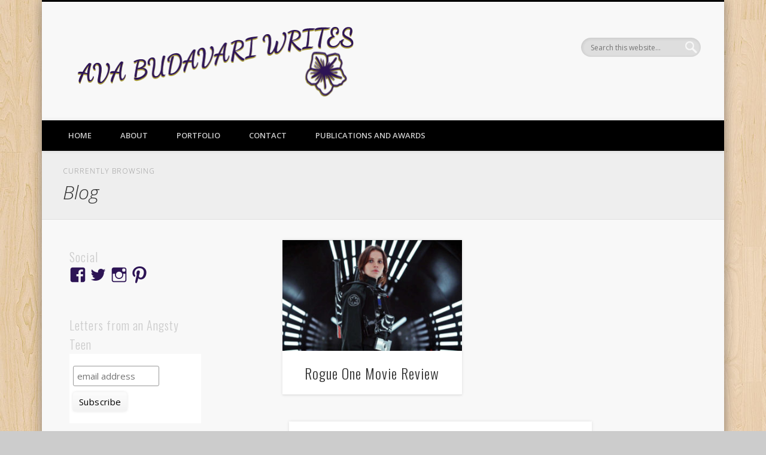

--- FILE ---
content_type: text/html; charset=UTF-8
request_url: https://www.avabudavari.com/blog/
body_size: 10636
content:
<!DOCTYPE html>
<html lang="en">
<head>
<meta charset="UTF-8" />
<meta name="viewport" content="width=device-width, initial-scale=1.0" />
<link rel="profile" href="https://gmpg.org/xfn/11" />
<link rel="pingback" href="https://www.avabudavari.com/xmlrpc.php" />
<title>Blog &#8211; Ava Budavari</title>
<meta name='robots' content='max-image-preview:large' />
	<style>img:is([sizes="auto" i], [sizes^="auto," i]) { contain-intrinsic-size: 3000px 1500px }</style>
	<link rel='dns-prefetch' href='//secure.gravatar.com' />
<link rel='dns-prefetch' href='//v0.wordpress.com' />
<link rel="alternate" type="application/rss+xml" title="Ava Budavari &raquo; Feed" href="https://www.avabudavari.com/feed/" />
<link rel="alternate" type="application/rss+xml" title="Ava Budavari &raquo; Comments Feed" href="https://www.avabudavari.com/comments/feed/" />
<script type="text/javascript">
/* <![CDATA[ */
window._wpemojiSettings = {"baseUrl":"https:\/\/s.w.org\/images\/core\/emoji\/15.0.3\/72x72\/","ext":".png","svgUrl":"https:\/\/s.w.org\/images\/core\/emoji\/15.0.3\/svg\/","svgExt":".svg","source":{"concatemoji":"https:\/\/www.avabudavari.com\/wp-includes\/js\/wp-emoji-release.min.js?ver=4d14cd695ef98b6ec5d0f281f7abef8b"}};
/*! This file is auto-generated */
!function(i,n){var o,s,e;function c(e){try{var t={supportTests:e,timestamp:(new Date).valueOf()};sessionStorage.setItem(o,JSON.stringify(t))}catch(e){}}function p(e,t,n){e.clearRect(0,0,e.canvas.width,e.canvas.height),e.fillText(t,0,0);var t=new Uint32Array(e.getImageData(0,0,e.canvas.width,e.canvas.height).data),r=(e.clearRect(0,0,e.canvas.width,e.canvas.height),e.fillText(n,0,0),new Uint32Array(e.getImageData(0,0,e.canvas.width,e.canvas.height).data));return t.every(function(e,t){return e===r[t]})}function u(e,t,n){switch(t){case"flag":return n(e,"\ud83c\udff3\ufe0f\u200d\u26a7\ufe0f","\ud83c\udff3\ufe0f\u200b\u26a7\ufe0f")?!1:!n(e,"\ud83c\uddfa\ud83c\uddf3","\ud83c\uddfa\u200b\ud83c\uddf3")&&!n(e,"\ud83c\udff4\udb40\udc67\udb40\udc62\udb40\udc65\udb40\udc6e\udb40\udc67\udb40\udc7f","\ud83c\udff4\u200b\udb40\udc67\u200b\udb40\udc62\u200b\udb40\udc65\u200b\udb40\udc6e\u200b\udb40\udc67\u200b\udb40\udc7f");case"emoji":return!n(e,"\ud83d\udc26\u200d\u2b1b","\ud83d\udc26\u200b\u2b1b")}return!1}function f(e,t,n){var r="undefined"!=typeof WorkerGlobalScope&&self instanceof WorkerGlobalScope?new OffscreenCanvas(300,150):i.createElement("canvas"),a=r.getContext("2d",{willReadFrequently:!0}),o=(a.textBaseline="top",a.font="600 32px Arial",{});return e.forEach(function(e){o[e]=t(a,e,n)}),o}function t(e){var t=i.createElement("script");t.src=e,t.defer=!0,i.head.appendChild(t)}"undefined"!=typeof Promise&&(o="wpEmojiSettingsSupports",s=["flag","emoji"],n.supports={everything:!0,everythingExceptFlag:!0},e=new Promise(function(e){i.addEventListener("DOMContentLoaded",e,{once:!0})}),new Promise(function(t){var n=function(){try{var e=JSON.parse(sessionStorage.getItem(o));if("object"==typeof e&&"number"==typeof e.timestamp&&(new Date).valueOf()<e.timestamp+604800&&"object"==typeof e.supportTests)return e.supportTests}catch(e){}return null}();if(!n){if("undefined"!=typeof Worker&&"undefined"!=typeof OffscreenCanvas&&"undefined"!=typeof URL&&URL.createObjectURL&&"undefined"!=typeof Blob)try{var e="postMessage("+f.toString()+"("+[JSON.stringify(s),u.toString(),p.toString()].join(",")+"));",r=new Blob([e],{type:"text/javascript"}),a=new Worker(URL.createObjectURL(r),{name:"wpTestEmojiSupports"});return void(a.onmessage=function(e){c(n=e.data),a.terminate(),t(n)})}catch(e){}c(n=f(s,u,p))}t(n)}).then(function(e){for(var t in e)n.supports[t]=e[t],n.supports.everything=n.supports.everything&&n.supports[t],"flag"!==t&&(n.supports.everythingExceptFlag=n.supports.everythingExceptFlag&&n.supports[t]);n.supports.everythingExceptFlag=n.supports.everythingExceptFlag&&!n.supports.flag,n.DOMReady=!1,n.readyCallback=function(){n.DOMReady=!0}}).then(function(){return e}).then(function(){var e;n.supports.everything||(n.readyCallback(),(e=n.source||{}).concatemoji?t(e.concatemoji):e.wpemoji&&e.twemoji&&(t(e.twemoji),t(e.wpemoji)))}))}((window,document),window._wpemojiSettings);
/* ]]> */
</script>
<style id='wp-emoji-styles-inline-css' type='text/css'>

	img.wp-smiley, img.emoji {
		display: inline !important;
		border: none !important;
		box-shadow: none !important;
		height: 1em !important;
		width: 1em !important;
		margin: 0 0.07em !important;
		vertical-align: -0.1em !important;
		background: none !important;
		padding: 0 !important;
	}
</style>
<link rel='stylesheet' id='wp-block-library-css' href='https://www.avabudavari.com/wp-includes/css/dist/block-library/style.min.css?ver=4d14cd695ef98b6ec5d0f281f7abef8b' type='text/css' media='all' />
<style id='wp-block-library-inline-css' type='text/css'>
.has-text-align-justify{text-align:justify;}
</style>
<link rel='stylesheet' id='mediaelement-css' href='https://www.avabudavari.com/wp-includes/js/mediaelement/mediaelementplayer-legacy.min.css?ver=4.2.17' type='text/css' media='all' />
<link rel='stylesheet' id='wp-mediaelement-css' href='https://www.avabudavari.com/wp-includes/js/mediaelement/wp-mediaelement.min.css?ver=4d14cd695ef98b6ec5d0f281f7abef8b' type='text/css' media='all' />
<style id='classic-theme-styles-inline-css' type='text/css'>
/*! This file is auto-generated */
.wp-block-button__link{color:#fff;background-color:#32373c;border-radius:9999px;box-shadow:none;text-decoration:none;padding:calc(.667em + 2px) calc(1.333em + 2px);font-size:1.125em}.wp-block-file__button{background:#32373c;color:#fff;text-decoration:none}
</style>
<style id='global-styles-inline-css' type='text/css'>
:root{--wp--preset--aspect-ratio--square: 1;--wp--preset--aspect-ratio--4-3: 4/3;--wp--preset--aspect-ratio--3-4: 3/4;--wp--preset--aspect-ratio--3-2: 3/2;--wp--preset--aspect-ratio--2-3: 2/3;--wp--preset--aspect-ratio--16-9: 16/9;--wp--preset--aspect-ratio--9-16: 9/16;--wp--preset--color--black: #000000;--wp--preset--color--cyan-bluish-gray: #abb8c3;--wp--preset--color--white: #ffffff;--wp--preset--color--pale-pink: #f78da7;--wp--preset--color--vivid-red: #cf2e2e;--wp--preset--color--luminous-vivid-orange: #ff6900;--wp--preset--color--luminous-vivid-amber: #fcb900;--wp--preset--color--light-green-cyan: #7bdcb5;--wp--preset--color--vivid-green-cyan: #00d084;--wp--preset--color--pale-cyan-blue: #8ed1fc;--wp--preset--color--vivid-cyan-blue: #0693e3;--wp--preset--color--vivid-purple: #9b51e0;--wp--preset--gradient--vivid-cyan-blue-to-vivid-purple: linear-gradient(135deg,rgba(6,147,227,1) 0%,rgb(155,81,224) 100%);--wp--preset--gradient--light-green-cyan-to-vivid-green-cyan: linear-gradient(135deg,rgb(122,220,180) 0%,rgb(0,208,130) 100%);--wp--preset--gradient--luminous-vivid-amber-to-luminous-vivid-orange: linear-gradient(135deg,rgba(252,185,0,1) 0%,rgba(255,105,0,1) 100%);--wp--preset--gradient--luminous-vivid-orange-to-vivid-red: linear-gradient(135deg,rgba(255,105,0,1) 0%,rgb(207,46,46) 100%);--wp--preset--gradient--very-light-gray-to-cyan-bluish-gray: linear-gradient(135deg,rgb(238,238,238) 0%,rgb(169,184,195) 100%);--wp--preset--gradient--cool-to-warm-spectrum: linear-gradient(135deg,rgb(74,234,220) 0%,rgb(151,120,209) 20%,rgb(207,42,186) 40%,rgb(238,44,130) 60%,rgb(251,105,98) 80%,rgb(254,248,76) 100%);--wp--preset--gradient--blush-light-purple: linear-gradient(135deg,rgb(255,206,236) 0%,rgb(152,150,240) 100%);--wp--preset--gradient--blush-bordeaux: linear-gradient(135deg,rgb(254,205,165) 0%,rgb(254,45,45) 50%,rgb(107,0,62) 100%);--wp--preset--gradient--luminous-dusk: linear-gradient(135deg,rgb(255,203,112) 0%,rgb(199,81,192) 50%,rgb(65,88,208) 100%);--wp--preset--gradient--pale-ocean: linear-gradient(135deg,rgb(255,245,203) 0%,rgb(182,227,212) 50%,rgb(51,167,181) 100%);--wp--preset--gradient--electric-grass: linear-gradient(135deg,rgb(202,248,128) 0%,rgb(113,206,126) 100%);--wp--preset--gradient--midnight: linear-gradient(135deg,rgb(2,3,129) 0%,rgb(40,116,252) 100%);--wp--preset--font-size--small: 13px;--wp--preset--font-size--medium: 20px;--wp--preset--font-size--large: 36px;--wp--preset--font-size--x-large: 42px;--wp--preset--spacing--20: 0.44rem;--wp--preset--spacing--30: 0.67rem;--wp--preset--spacing--40: 1rem;--wp--preset--spacing--50: 1.5rem;--wp--preset--spacing--60: 2.25rem;--wp--preset--spacing--70: 3.38rem;--wp--preset--spacing--80: 5.06rem;--wp--preset--shadow--natural: 6px 6px 9px rgba(0, 0, 0, 0.2);--wp--preset--shadow--deep: 12px 12px 50px rgba(0, 0, 0, 0.4);--wp--preset--shadow--sharp: 6px 6px 0px rgba(0, 0, 0, 0.2);--wp--preset--shadow--outlined: 6px 6px 0px -3px rgba(255, 255, 255, 1), 6px 6px rgba(0, 0, 0, 1);--wp--preset--shadow--crisp: 6px 6px 0px rgba(0, 0, 0, 1);}:where(.is-layout-flex){gap: 0.5em;}:where(.is-layout-grid){gap: 0.5em;}body .is-layout-flex{display: flex;}.is-layout-flex{flex-wrap: wrap;align-items: center;}.is-layout-flex > :is(*, div){margin: 0;}body .is-layout-grid{display: grid;}.is-layout-grid > :is(*, div){margin: 0;}:where(.wp-block-columns.is-layout-flex){gap: 2em;}:where(.wp-block-columns.is-layout-grid){gap: 2em;}:where(.wp-block-post-template.is-layout-flex){gap: 1.25em;}:where(.wp-block-post-template.is-layout-grid){gap: 1.25em;}.has-black-color{color: var(--wp--preset--color--black) !important;}.has-cyan-bluish-gray-color{color: var(--wp--preset--color--cyan-bluish-gray) !important;}.has-white-color{color: var(--wp--preset--color--white) !important;}.has-pale-pink-color{color: var(--wp--preset--color--pale-pink) !important;}.has-vivid-red-color{color: var(--wp--preset--color--vivid-red) !important;}.has-luminous-vivid-orange-color{color: var(--wp--preset--color--luminous-vivid-orange) !important;}.has-luminous-vivid-amber-color{color: var(--wp--preset--color--luminous-vivid-amber) !important;}.has-light-green-cyan-color{color: var(--wp--preset--color--light-green-cyan) !important;}.has-vivid-green-cyan-color{color: var(--wp--preset--color--vivid-green-cyan) !important;}.has-pale-cyan-blue-color{color: var(--wp--preset--color--pale-cyan-blue) !important;}.has-vivid-cyan-blue-color{color: var(--wp--preset--color--vivid-cyan-blue) !important;}.has-vivid-purple-color{color: var(--wp--preset--color--vivid-purple) !important;}.has-black-background-color{background-color: var(--wp--preset--color--black) !important;}.has-cyan-bluish-gray-background-color{background-color: var(--wp--preset--color--cyan-bluish-gray) !important;}.has-white-background-color{background-color: var(--wp--preset--color--white) !important;}.has-pale-pink-background-color{background-color: var(--wp--preset--color--pale-pink) !important;}.has-vivid-red-background-color{background-color: var(--wp--preset--color--vivid-red) !important;}.has-luminous-vivid-orange-background-color{background-color: var(--wp--preset--color--luminous-vivid-orange) !important;}.has-luminous-vivid-amber-background-color{background-color: var(--wp--preset--color--luminous-vivid-amber) !important;}.has-light-green-cyan-background-color{background-color: var(--wp--preset--color--light-green-cyan) !important;}.has-vivid-green-cyan-background-color{background-color: var(--wp--preset--color--vivid-green-cyan) !important;}.has-pale-cyan-blue-background-color{background-color: var(--wp--preset--color--pale-cyan-blue) !important;}.has-vivid-cyan-blue-background-color{background-color: var(--wp--preset--color--vivid-cyan-blue) !important;}.has-vivid-purple-background-color{background-color: var(--wp--preset--color--vivid-purple) !important;}.has-black-border-color{border-color: var(--wp--preset--color--black) !important;}.has-cyan-bluish-gray-border-color{border-color: var(--wp--preset--color--cyan-bluish-gray) !important;}.has-white-border-color{border-color: var(--wp--preset--color--white) !important;}.has-pale-pink-border-color{border-color: var(--wp--preset--color--pale-pink) !important;}.has-vivid-red-border-color{border-color: var(--wp--preset--color--vivid-red) !important;}.has-luminous-vivid-orange-border-color{border-color: var(--wp--preset--color--luminous-vivid-orange) !important;}.has-luminous-vivid-amber-border-color{border-color: var(--wp--preset--color--luminous-vivid-amber) !important;}.has-light-green-cyan-border-color{border-color: var(--wp--preset--color--light-green-cyan) !important;}.has-vivid-green-cyan-border-color{border-color: var(--wp--preset--color--vivid-green-cyan) !important;}.has-pale-cyan-blue-border-color{border-color: var(--wp--preset--color--pale-cyan-blue) !important;}.has-vivid-cyan-blue-border-color{border-color: var(--wp--preset--color--vivid-cyan-blue) !important;}.has-vivid-purple-border-color{border-color: var(--wp--preset--color--vivid-purple) !important;}.has-vivid-cyan-blue-to-vivid-purple-gradient-background{background: var(--wp--preset--gradient--vivid-cyan-blue-to-vivid-purple) !important;}.has-light-green-cyan-to-vivid-green-cyan-gradient-background{background: var(--wp--preset--gradient--light-green-cyan-to-vivid-green-cyan) !important;}.has-luminous-vivid-amber-to-luminous-vivid-orange-gradient-background{background: var(--wp--preset--gradient--luminous-vivid-amber-to-luminous-vivid-orange) !important;}.has-luminous-vivid-orange-to-vivid-red-gradient-background{background: var(--wp--preset--gradient--luminous-vivid-orange-to-vivid-red) !important;}.has-very-light-gray-to-cyan-bluish-gray-gradient-background{background: var(--wp--preset--gradient--very-light-gray-to-cyan-bluish-gray) !important;}.has-cool-to-warm-spectrum-gradient-background{background: var(--wp--preset--gradient--cool-to-warm-spectrum) !important;}.has-blush-light-purple-gradient-background{background: var(--wp--preset--gradient--blush-light-purple) !important;}.has-blush-bordeaux-gradient-background{background: var(--wp--preset--gradient--blush-bordeaux) !important;}.has-luminous-dusk-gradient-background{background: var(--wp--preset--gradient--luminous-dusk) !important;}.has-pale-ocean-gradient-background{background: var(--wp--preset--gradient--pale-ocean) !important;}.has-electric-grass-gradient-background{background: var(--wp--preset--gradient--electric-grass) !important;}.has-midnight-gradient-background{background: var(--wp--preset--gradient--midnight) !important;}.has-small-font-size{font-size: var(--wp--preset--font-size--small) !important;}.has-medium-font-size{font-size: var(--wp--preset--font-size--medium) !important;}.has-large-font-size{font-size: var(--wp--preset--font-size--large) !important;}.has-x-large-font-size{font-size: var(--wp--preset--font-size--x-large) !important;}
:where(.wp-block-post-template.is-layout-flex){gap: 1.25em;}:where(.wp-block-post-template.is-layout-grid){gap: 1.25em;}
:where(.wp-block-columns.is-layout-flex){gap: 2em;}:where(.wp-block-columns.is-layout-grid){gap: 2em;}
:root :where(.wp-block-pullquote){font-size: 1.5em;line-height: 1.6;}
</style>
<link rel='stylesheet' id='pinboard-web-font-css' href='https://fonts.googleapis.com/css?family=Open+Sans:300,300italic,regular,italic,600,600italic|Oswald:300,300italic,regular,italic,600,600italic&#038;subset=latin' type='text/css' media='all' />
<link rel='stylesheet' id='pinboard-css' href='https://www.avabudavari.com/wp-content/themes/pinboard/style.css' type='text/css' media='all' />
<link rel='stylesheet' id='colorbox-css' href='https://www.avabudavari.com/wp-content/themes/pinboard/styles/colorbox.css' type='text/css' media='all' />
<link rel='stylesheet' id='jetpack_css-css' href='https://www.avabudavari.com/wp-content/plugins/jetpack/css/jetpack.css?ver=11.9.1' type='text/css' media='all' />
	<!--[if lt IE 9]>
	<script src="https://www.avabudavari.com/wp-content/themes/pinboard/scripts/html5.js" type="text/javascript"></script>
	<![endif]-->
<script type="text/javascript" src="https://www.avabudavari.com/wp-content/themes/pinboard/scripts/ios-orientationchange-fix.js" id="ios-orientationchange-fix-js"></script>
<script type="text/javascript" src="https://www.avabudavari.com/wp-includes/js/jquery/jquery.min.js?ver=3.7.1" id="jquery-core-js"></script>
<script type="text/javascript" src="https://www.avabudavari.com/wp-includes/js/jquery/jquery-migrate.min.js?ver=3.4.1" id="jquery-migrate-js"></script>
<script type="text/javascript" src="https://www.avabudavari.com/wp-content/themes/pinboard/scripts/jquery.flexslider-min.js" id="flexslider-js"></script>
<script type="text/javascript" src="https://www.avabudavari.com/wp-content/themes/pinboard/scripts/jquery.fitvids.js" id="fitvids-js"></script>
<script type="text/javascript" src="https://www.avabudavari.com/wp-content/themes/pinboard/scripts/jquery.infinitescroll.min.js" id="infinitescroll-js"></script>
<script type="text/javascript" src="https://www.avabudavari.com/wp-content/themes/pinboard/scripts/jquery.colorbox-min.js" id="colorbox-js"></script>
<link rel="https://api.w.org/" href="https://www.avabudavari.com/wp-json/" /><link rel="alternate" title="JSON" type="application/json" href="https://www.avabudavari.com/wp-json/wp/v2/pages/23" /><link rel="EditURI" type="application/rsd+xml" title="RSD" href="https://www.avabudavari.com/xmlrpc.php?rsd" />

<link rel="canonical" href="https://www.avabudavari.com/blog/" />
<link rel='shortlink' href='https://wp.me/P78BfM-n' />
<link rel="alternate" title="oEmbed (JSON)" type="application/json+oembed" href="https://www.avabudavari.com/wp-json/oembed/1.0/embed?url=https%3A%2F%2Fwww.avabudavari.com%2Fblog%2F" />
<link rel="alternate" title="oEmbed (XML)" type="text/xml+oembed" href="https://www.avabudavari.com/wp-json/oembed/1.0/embed?url=https%3A%2F%2Fwww.avabudavari.com%2Fblog%2F&#038;format=xml" />
<script type="text/javascript">
(function(url){
	if(/(?:Chrome\/26\.0\.1410\.63 Safari\/537\.31|WordfenceTestMonBot)/.test(navigator.userAgent)){ return; }
	var addEvent = function(evt, handler) {
		if (window.addEventListener) {
			document.addEventListener(evt, handler, false);
		} else if (window.attachEvent) {
			document.attachEvent('on' + evt, handler);
		}
	};
	var removeEvent = function(evt, handler) {
		if (window.removeEventListener) {
			document.removeEventListener(evt, handler, false);
		} else if (window.detachEvent) {
			document.detachEvent('on' + evt, handler);
		}
	};
	var evts = 'contextmenu dblclick drag dragend dragenter dragleave dragover dragstart drop keydown keypress keyup mousedown mousemove mouseout mouseover mouseup mousewheel scroll'.split(' ');
	var logHuman = function() {
		if (window.wfLogHumanRan) { return; }
		window.wfLogHumanRan = true;
		var wfscr = document.createElement('script');
		wfscr.type = 'text/javascript';
		wfscr.async = true;
		wfscr.src = url + '&r=' + Math.random();
		(document.getElementsByTagName('head')[0]||document.getElementsByTagName('body')[0]).appendChild(wfscr);
		for (var i = 0; i < evts.length; i++) {
			removeEvent(evts[i], logHuman);
		}
	};
	for (var i = 0; i < evts.length; i++) {
		addEvent(evts[i], logHuman);
	}
})('//www.avabudavari.com/?wordfence_lh=1&hid=BF063335A525188276A502C89B7B624D');
</script>	<style>img#wpstats{display:none}</style>
		<script>
/* <![CDATA[ */
	jQuery(window).load(function() {
			});
	jQuery(document).ready(function($) {
		$('#access .menu > li > a').each(function() {
			var title = $(this).attr('title');
			if(typeof title !== 'undefined' && title !== false) {
				$(this).append('<br /> <span>'+title+'</span>');
				$(this).removeAttr('title');
			}
		});
		function pinboard_move_elements(container) {
			if( container.hasClass('onecol') ) {
				var thumb = $('.entry-thumbnail', container);
				if('undefined' !== typeof thumb)
					$('.entry-container', container).before(thumb);
				var video = $('.entry-attachment', container);
				if('undefined' !== typeof video)
					$('.entry-container', container).before(video);
				var gallery = $('.post-gallery', container);
				if('undefined' !== typeof gallery)
					$('.entry-container', container).before(gallery);
				var meta = $('.entry-meta', container);
				if('undefined' !== typeof meta)
					$('.entry-container', container).after(meta);
			}
		}
		function pinboard_restore_elements(container) {
			if( container.hasClass('onecol') ) {
				var thumb = $('.entry-thumbnail', container);
				if('undefined' !== typeof thumb)
					$('.entry-header', container).after(thumb);
				var video = $('.entry-attachment', container);
				if('undefined' !== typeof video)
					$('.entry-header', container).after(video);
				var gallery = $('.post-gallery', container);
				if('undefined' !== typeof gallery)
					$('.entry-header', container).after(gallery);
				var meta = $('.entry-meta', container);
				if('undefined' !== typeof meta)
					$('.entry-header', container).append(meta);
				else
					$('.entry-header', container).html(meta.html());
			}
		}
		if( ($(window).width() > 960) || ($(document).width() > 960) ) {
			// Viewport is greater than tablet: portrait
		} else {
			$('#content .hentry').each(function() {
				pinboard_move_elements($(this));
			});
		}
		$(window).resize(function() {
			if( ($(window).width() > 960) || ($(document).width() > 960) ) {
									$('.page-template-template-full-width-php #content .hentry, .page-template-template-blog-full-width-php #content .hentry, .page-template-template-blog-four-col-php #content .hentry').each(function() {
						pinboard_restore_elements($(this));
					});
							} else {
				$('#content .hentry').each(function() {
					pinboard_move_elements($(this));
				});
			}
			if( ($(window).width() > 760) || ($(document).width() > 760) ) {
				var maxh = 0;
				$('#access .menu > li > a').each(function() {
					if(parseInt($(this).css('height'))>maxh) {
						maxh = parseInt($(this).css('height'));
					}
				});
				$('#access .menu > li > a').css('height', maxh);
			} else {
				$('#access .menu > li > a').css('height', 'auto');
			}
		});
		if( ($(window).width() > 760) || ($(document).width() > 760) ) {
			var maxh = 0;
			$('#access .menu > li > a').each(function() {
				var title = $(this).attr('title');
				if(typeof title !== 'undefined' && title !== false) {
					$(this).append('<br /> <span>'+title+'</span>');
					$(this).removeAttr('title');
				}
				if(parseInt($(this).css('height'))>maxh) {
					maxh = parseInt($(this).css('height'));
				}
			});
			$('#access .menu > li > a').css('height', maxh);
							$('#access li').mouseenter(function() {
					$(this).children('ul').css('display', 'none').stop(true, true).fadeIn(250).css('display', 'block').children('ul').css('display', 'none');
				});
				$('#access li').mouseleave(function() {
					$(this).children('ul').stop(true, true).fadeOut(250).css('display', 'block');
				});
					} else {
			$('#access li').each(function() {
				if($(this).children('ul').length)
					$(this).append('<span class="drop-down-toggle"><span class="drop-down-arrow"></span></span>');
			});
			$('.drop-down-toggle').click(function() {
				$(this).parent().children('ul').slideToggle(250);
			});
		}
					var $content = $('.entries');
			$content.imagesLoaded(function() {
				$content.masonry({
					itemSelector : '.hentry, #infscr-loading',
					columnWidth : container.querySelector('.twocol'),
				});
			});
												$('#content .entries').infinitescroll({
						loading: {
							finishedMsg: "There are no more posts to display.",
							img:         ( window.devicePixelRatio > 1 ? "https://www.avabudavari.com/wp-content/themes/pinboard/images/ajax-loading_2x.gif" : "https://www.avabudavari.com/wp-content/themes/pinboard/images/ajax-loading.gif" ),
							msgText:     "Loading more posts &#8230;",
							selector:    "#content",
						},
						nextSelector    : "#posts-nav .nav-all a, #posts-nav .nav-next a",
						navSelector     : "#posts-nav",
						contentSelector : "#content .entries",
						itemSelector    : "#content .entries .hentry",
					}, function(entries){
						var $entries = $( entries ).css({ opacity: 0 });
						$entries.imagesLoaded(function(){
							$entries.animate({ opacity: 1 });
							$content.masonry( 'appended', $entries, true );
						});
						if( ($(window).width() > 960) || ($(document).width() > 960) ) {
							// Viewport is greater than tablet: portrait
						} else {
							$('#content .hentry').each(function() {
								pinboard_move_elements($(this));
							});
						}
						$('.wp-audio-shortcode, .wp-video-shortcode').css('visibility', 'visible');
						$(".entry-attachment, .entry-content").fitVids({ customSelector: "iframe[src*='wordpress.tv'], iframe[src*='www.dailymotion.com'], iframe[src*='blip.tv'], iframe[src*='www.viddler.com']"});
													$('.entry-content a[href$=".jpg"],.entry-content a[href$=".jpeg"],.entry-content a[href$=".png"],.entry-content a[href$=".gif"],a.colorbox').colorbox({
								maxWidth: '100%',
								maxHeight: '100%',
							});
											});
											$('.entry-attachment audio, .entry-attachment video').mediaelementplayer({
			videoWidth: '100%',
			videoHeight: '100%',
			audioWidth: '100%',
			alwaysShowControls: true,
			features: ['playpause','progress','tracks','volume'],
			videoVolume: 'horizontal'
		});
		$(".entry-attachment, .entry-content").fitVids({ customSelector: "iframe[src*='wordpress.tv'], iframe[src*='www.dailymotion.com'], iframe[src*='blip.tv'], iframe[src*='www.viddler.com']"});
	});
	jQuery(window).load(function() {
					jQuery('.entry-content a[href$=".jpg"],.entry-content a[href$=".jpeg"],.entry-content a[href$=".png"],.entry-content a[href$=".gif"],a.colorbox').colorbox({
				maxWidth: '100%',
				maxHeight: '100%',
			});
			});
/* ]]> */
</script>
<style type="text/css">
			#header input#s {
			width:168px;
			box-shadow:inset 1px 1px 5px 1px rgba(0, 0, 0, .1);
			text-indent: 0;
		}
								#header {
			border-color: #000000;
		}
		#access {
			background: #000000;
		}
		@media screen and (max-width: 760px) {
			#access {
				background: none;
			}
		}
																													a {
			color:#2d1455;
		}
				a:hover {
			color:#aa9e39;
		}
				#access a {
			color:#cccccc;
		}
				#access a:hover,
		#access li.current_page_item > a,
		#access li.current-menu-item > a {
			color:#ffffff;
		}
						.widget-area a {
			color:#2d1455;
		}
							#copyright a {
			color:#aa9e39;
		}
		</style>
<style type="text/css">
	#site-title a,
	#site-description {
		color:#333;
	}
</style>
<style type="text/css" id="custom-background-css">
body.custom-background { background-image: url("https://www.avabudavari.com/wp-content/themes/pinboard/images/bg.jpg"); background-position: left top; background-size: auto; background-repeat: repeat; background-attachment: scroll; }
</style>
	
<!-- Jetpack Open Graph Tags -->
<meta property="og:type" content="article" />
<meta property="og:title" content="Blog" />
<meta property="og:url" content="https://www.avabudavari.com/blog/" />
<meta property="og:description" content="Visit the post for more." />
<meta property="article:published_time" content="2016-01-24T23:33:03+00:00" />
<meta property="article:modified_time" content="2016-01-24T23:33:25+00:00" />
<meta property="og:site_name" content="Ava Budavari" />
<meta property="og:image" content="https://s0.wp.com/i/blank.jpg" />
<meta property="og:image:alt" content="" />
<meta name="twitter:text:title" content="Blog" />
<meta name="twitter:card" content="summary" />
<meta name="twitter:description" content="Visit the post for more." />

<!-- End Jetpack Open Graph Tags -->
<style type="text/css" id="wp-custom-css">/*
Welcome to Custom CSS!

To learn how this works, see http://wp.me/PEmnE-Bt
*/
.twocol {
	width: auto;
}

@media screen and (max-width: 800px) {
	body #sidebar .twocol {
		width: auto;
	}
}

#site-title > a:nth-child(1) > img:nth-child(1) {
	width: 75%;
}

.genericon {
	font-size: 28px !important;
}

.widget-area a:hover {
	color: #aa9e39;
}

a.home, #site-description {
	visibility: hidden;
}

/*Mailchimp Form*/
#mc_embed_signup {
	background: #fff;
	clear: left;
	font: 14px;
	font-family: "Oswald", sans-serif !important;
}

#mc_embed_signup .button {
	background-color: #ccc !important;
	color: #000 !important;
}

.clear {
	visibility: visible;
}</style></head>

<body data-rsssl=1 class="page-template page-template-template-portfolio-left-sidebar page-template-template-portfolio-left-sidebar-php page page-id-23 custom-background">
	<div id="wrapper">
		<header id="header">
			<div id="site-title">
									<a href="https://www.avabudavari.com/" rel="home">
						<img src="https://www.avabudavari.com/wp-content/uploads/2016/02/cropped-Ava-Budavari-Logo-1.png" alt="Ava Budavari" width="249" height="61" />
					</a>
								<a class="home" href="https://www.avabudavari.com/" rel="home">Ava Budavari</a>
			</div>
							<div id="site-description">Writer/Activist</div>
							<form role="search" method="get" id="searchform" action="https://www.avabudavari.com/" >
	<input type="text" value="" placeholder="Search this website&#8230;" name="s" id="s" />
	<input type="submit" id="searchsubmit" value="Search" />
</form>				<div class="clear"></div>
			<nav id="access">
				<a class="nav-show" href="#access">Show Navigation</a>
				<a class="nav-hide" href="#nogo">Hide Navigation</a>
				<div class="menu-primary-menu-container"><ul id="menu-primary-menu" class="menu"><li id="menu-item-85" class="menu-item menu-item-type-custom menu-item-object-custom menu-item-home menu-item-85"><a href="https://www.avabudavari.com">Home</a></li>
<li id="menu-item-10" class="menu-item menu-item-type-post_type menu-item-object-page menu-item-10"><a href="https://www.avabudavari.com/about/">About</a></li>
<li id="menu-item-172" class="menu-item menu-item-type-post_type menu-item-object-page menu-item-172"><a href="https://www.avabudavari.com/portfolio/">Portfolio</a></li>
<li id="menu-item-9" class="menu-item menu-item-type-post_type menu-item-object-page menu-item-9"><a href="https://www.avabudavari.com/contact/">Contact</a></li>
<li id="menu-item-1005" class="menu-item menu-item-type-post_type menu-item-object-page menu-item-1005"><a href="https://www.avabudavari.com/publications-and-awards/">Publications And Awards</a></li>
</ul></div>				<div class="clear"></div>
			</nav><!-- #access -->
		</header><!-- #header -->							<hgroup id="current-location">
			<h6 class="prefix-text">Currently browsing </h6>
			<h1 class="page-title">
				Blog			</h1>
					</hgroup>
				<div id="container">
		<section id="content" class="column twothirdcol">
																			<div class="entries">
											<article class="post-440 post type-post status-publish format-standard has-post-thumbnail hentry category-activism category-feminism category-portfolio category-reviews category-uncategorized category-writings column twocol has-thumbnail" id="post-440">
	<div class="entry">
							<figure class="entry-thumbnail">
			<a href="https://www.avabudavari.com/rogue-one-movie-review/" rel="bookmark" title="Rogue One Movie Review">
				<img width="332" height="205" src="https://www.avabudavari.com/wp-content/uploads/2017/02/rogue-one1-332x205.jpg" class="attachment-teaser-thumb size-teaser-thumb wp-post-image" alt="" decoding="async" loading="lazy" srcset="https://www.avabudavari.com/wp-content/uploads/2017/02/rogue-one1-332x205.jpg 332w, https://www.avabudavari.com/wp-content/uploads/2017/02/rogue-one1-268x164.jpg 268w" sizes="auto, (max-width: 332px) 100vw, 332px" />			</a>
		</figure>
					<div class="entry-container">
			<header class="entry-header">
				<h2 class="entry-title"><a href="https://www.avabudavari.com/rogue-one-movie-review/" rel="bookmark" title="Rogue One Movie Review">Rogue One Movie Review</a></h2>
							</header><!-- .entry-header -->
									<div class="clear"></div>
		</div><!-- .entry-container -->
								</div><!-- .entry -->
</article><!-- .post -->											<article class="post-368 post type-post status-publish format-standard hentry category-activism category-feminism category-nonfiction category-portfolio category-uncategorized category-writings column twocol" id="post-368">
	<div class="entry">
									<div class="entry-container">
			<header class="entry-header">
				<h2 class="entry-title"><a href="https://www.avabudavari.com/an-open-letter-to-everybody-who-has-told-me-to-stop-crying/" rel="bookmark" title="An Open Letter to Everybody Who Has Told Me To Stop Crying">An Open Letter to Everybody Who Has Told Me To Stop Crying</a></h2>
							</header><!-- .entry-header -->
									<div class="clear"></div>
		</div><!-- .entry-container -->
								</div><!-- .entry -->
</article><!-- .post -->											<article class="post-362 post type-post status-publish format-standard has-post-thumbnail hentry category-activism category-feminism category-nonfiction category-portfolio category-uncategorized category-writings column twocol has-thumbnail" id="post-362">
	<div class="entry">
							<figure class="entry-thumbnail">
			<a href="https://www.avabudavari.com/to-all-of-the-people-in-pain/" rel="bookmark" title="To All of the People Who Are In Pain">
				<img width="332" height="205" src="https://www.avabudavari.com/wp-content/uploads/2016/11/FullSizeRender-23-332x205.jpg" class="attachment-teaser-thumb size-teaser-thumb wp-post-image" alt="" decoding="async" loading="lazy" srcset="https://www.avabudavari.com/wp-content/uploads/2016/11/FullSizeRender-23-332x205.jpg 332w, https://www.avabudavari.com/wp-content/uploads/2016/11/FullSizeRender-23-268x164.jpg 268w" sizes="auto, (max-width: 332px) 100vw, 332px" />			</a>
		</figure>
					<div class="entry-container">
			<header class="entry-header">
				<h2 class="entry-title"><a href="https://www.avabudavari.com/to-all-of-the-people-in-pain/" rel="bookmark" title="To All of the People Who Are In Pain">To All of the People Who Are In Pain</a></h2>
							</header><!-- .entry-header -->
									<div class="clear"></div>
		</div><!-- .entry-container -->
								</div><!-- .entry -->
</article><!-- .post -->											<article class="post-358 post type-post status-publish format-standard has-post-thumbnail hentry category-activism category-feminism category-nonfiction category-portfolio category-uncategorized category-writings column twocol has-thumbnail" id="post-358">
	<div class="entry">
							<figure class="entry-thumbnail">
			<a href="https://www.avabudavari.com/2-days-before-the-election/" rel="bookmark" title="2 Days Before the Election&#8230;">
				<img width="332" height="205" src="https://www.avabudavari.com/wp-content/uploads/2016/11/FullSizeRender-22-332x205.jpg" class="attachment-teaser-thumb size-teaser-thumb wp-post-image" alt="" decoding="async" loading="lazy" srcset="https://www.avabudavari.com/wp-content/uploads/2016/11/FullSizeRender-22-332x205.jpg 332w, https://www.avabudavari.com/wp-content/uploads/2016/11/FullSizeRender-22-640x393.jpg 640w, https://www.avabudavari.com/wp-content/uploads/2016/11/FullSizeRender-22-268x164.jpg 268w" sizes="auto, (max-width: 332px) 100vw, 332px" />			</a>
		</figure>
					<div class="entry-container">
			<header class="entry-header">
				<h2 class="entry-title"><a href="https://www.avabudavari.com/2-days-before-the-election/" rel="bookmark" title="2 Days Before the Election&#8230;">2 Days Before the Election&#8230;</a></h2>
							</header><!-- .entry-header -->
									<div class="clear"></div>
		</div><!-- .entry-container -->
								</div><!-- .entry -->
</article><!-- .post -->											<article class="post-353 post type-post status-publish format-standard has-post-thumbnail hentry category-activism category-feminism category-nonfiction category-portfolio category-the-rep-project category-uncategorized category-writings column twocol has-thumbnail" id="post-353">
	<div class="entry">
							<figure class="entry-thumbnail">
			<a href="https://www.avabudavari.com/a-positive-note-about-the-election/" rel="bookmark" title="A Positive Note About the Election">
				<img width="332" height="205" src="https://www.avabudavari.com/wp-content/uploads/2016/11/FullSizeRender-21-332x205.jpg" class="attachment-teaser-thumb size-teaser-thumb wp-post-image" alt="" decoding="async" loading="lazy" srcset="https://www.avabudavari.com/wp-content/uploads/2016/11/FullSizeRender-21-332x205.jpg 332w, https://www.avabudavari.com/wp-content/uploads/2016/11/FullSizeRender-21-268x164.jpg 268w" sizes="auto, (max-width: 332px) 100vw, 332px" />			</a>
		</figure>
					<div class="entry-container">
			<header class="entry-header">
				<h2 class="entry-title"><a href="https://www.avabudavari.com/a-positive-note-about-the-election/" rel="bookmark" title="A Positive Note About the Election">A Positive Note About the Election</a></h2>
							</header><!-- .entry-header -->
									<div class="clear"></div>
		</div><!-- .entry-container -->
								</div><!-- .entry -->
</article><!-- .post -->											<article class="post-290 post type-post status-publish format-standard has-post-thumbnail hentry category-portfolio category-reviews category-uncategorized category-writings column twocol has-thumbnail" id="post-290">
	<div class="entry">
							<figure class="entry-thumbnail">
			<a href="https://www.avabudavari.com/review-tiger-eyes/" rel="bookmark" title="Review of Tiger Eyes by Judy Blume">
				<img width="211" height="205" src="https://www.avabudavari.com/wp-content/uploads/2016/06/143555-211x205.jpg" class="attachment-teaser-thumb size-teaser-thumb wp-post-image" alt="" decoding="async" loading="lazy" />			</a>
		</figure>
					<div class="entry-container">
			<header class="entry-header">
				<h2 class="entry-title"><a href="https://www.avabudavari.com/review-tiger-eyes/" rel="bookmark" title="Review of Tiger Eyes by Judy Blume">Review of Tiger Eyes by Judy Blume</a></h2>
							</header><!-- .entry-header -->
									<div class="clear"></div>
		</div><!-- .entry-container -->
								</div><!-- .entry -->
</article><!-- .post -->											<article class="post-283 post type-post status-publish format-standard has-post-thumbnail hentry category-activism category-feminism category-nonfiction category-portfolio category-uncategorized category-writings column twocol has-thumbnail" id="post-283">
	<div class="entry">
							<figure class="entry-thumbnail">
			<a href="https://www.avabudavari.com/bernie-vs-hillary/" rel="bookmark" title="Bernie vs. Hillary">
				<img width="332" height="205" src="https://www.avabudavari.com/wp-content/uploads/2016/05/whycant-we-all-just-get-along-332x205.jpg" class="attachment-teaser-thumb size-teaser-thumb wp-post-image" alt="" decoding="async" loading="lazy" srcset="https://www.avabudavari.com/wp-content/uploads/2016/05/whycant-we-all-just-get-along-332x205.jpg 332w, https://www.avabudavari.com/wp-content/uploads/2016/05/whycant-we-all-just-get-along-268x164.jpg 268w" sizes="auto, (max-width: 332px) 100vw, 332px" />			</a>
		</figure>
					<div class="entry-container">
			<header class="entry-header">
				<h2 class="entry-title"><a href="https://www.avabudavari.com/bernie-vs-hillary/" rel="bookmark" title="Bernie vs. Hillary">Bernie vs. Hillary</a></h2>
							</header><!-- .entry-header -->
									<div class="clear"></div>
		</div><!-- .entry-container -->
								</div><!-- .entry -->
</article><!-- .post -->											<article class="post-272 post type-post status-publish format-standard has-post-thumbnail hentry category-activism category-feminism category-portfolio category-the-rep-project category-uncategorized column twocol has-thumbnail" id="post-272">
	<div class="entry">
							<figure class="entry-thumbnail">
			<a href="https://www.avabudavari.com/update/" rel="bookmark" title="Update!">
				<img width="332" height="205" src="https://www.avabudavari.com/wp-content/uploads/2016/05/FullSizeRender-17-332x205.jpg" class="attachment-teaser-thumb size-teaser-thumb wp-post-image" alt="" decoding="async" loading="lazy" srcset="https://www.avabudavari.com/wp-content/uploads/2016/05/FullSizeRender-17-332x205.jpg 332w, https://www.avabudavari.com/wp-content/uploads/2016/05/FullSizeRender-17-268x164.jpg 268w" sizes="auto, (max-width: 332px) 100vw, 332px" />			</a>
		</figure>
					<div class="entry-container">
			<header class="entry-header">
				<h2 class="entry-title"><a href="https://www.avabudavari.com/update/" rel="bookmark" title="Update!">Update!</a></h2>
							</header><!-- .entry-header -->
									<div class="clear"></div>
		</div><!-- .entry-container -->
								</div><!-- .entry -->
</article><!-- .post -->											<article class="post-250 post type-post status-publish format-standard has-post-thumbnail hentry category-portfolio category-uncategorized column twocol has-thumbnail" id="post-250">
	<div class="entry">
							<figure class="entry-thumbnail">
			<a href="https://www.avabudavari.com/life-update/" rel="bookmark" title="Life Update!">
				<img width="332" height="205" src="https://www.avabudavari.com/wp-content/uploads/2016/04/FullSizeRender-12-332x205.jpg" class="attachment-teaser-thumb size-teaser-thumb wp-post-image" alt="" decoding="async" loading="lazy" srcset="https://www.avabudavari.com/wp-content/uploads/2016/04/FullSizeRender-12-332x205.jpg 332w, https://www.avabudavari.com/wp-content/uploads/2016/04/FullSizeRender-12-268x164.jpg 268w" sizes="auto, (max-width: 332px) 100vw, 332px" />			</a>
		</figure>
					<div class="entry-container">
			<header class="entry-header">
				<h2 class="entry-title"><a href="https://www.avabudavari.com/life-update/" rel="bookmark" title="Life Update!">Life Update!</a></h2>
							</header><!-- .entry-header -->
									<div class="clear"></div>
		</div><!-- .entry-container -->
								</div><!-- .entry -->
</article><!-- .post -->											<article class="post-219 post type-post status-publish format-standard has-post-thumbnail hentry category-nonfiction category-portfolio category-writings column twocol has-thumbnail" id="post-219">
	<div class="entry">
							<figure class="entry-thumbnail">
			<a href="https://www.avabudavari.com/living-life/" rel="bookmark" title="Living Life">
				<img width="332" height="205" src="https://www.avabudavari.com/wp-content/uploads/2016/03/FullSizeRender-10-332x205.jpg" class="attachment-teaser-thumb size-teaser-thumb wp-post-image" alt="" decoding="async" loading="lazy" srcset="https://www.avabudavari.com/wp-content/uploads/2016/03/FullSizeRender-10-332x205.jpg 332w, https://www.avabudavari.com/wp-content/uploads/2016/03/FullSizeRender-10-268x164.jpg 268w" sizes="auto, (max-width: 332px) 100vw, 332px" />			</a>
		</figure>
					<div class="entry-container">
			<header class="entry-header">
				<h2 class="entry-title"><a href="https://www.avabudavari.com/living-life/" rel="bookmark" title="Living Life">Living Life</a></h2>
							</header><!-- .entry-header -->
									<div class="clear"></div>
		</div><!-- .entry-container -->
								</div><!-- .entry -->
</article><!-- .post -->									</div><!-- .entries -->
							<div id="posts-nav" class="navigation">
				<div class="nav-prev"></div>
									<div class="nav-next"><a href="https://www.avabudavari.com/blog/page/2/" >Next Page &rarr;</a></div>
								<div class="clear"></div>
			</div><!-- #posts-nav -->
													</section><!-- #content -->
		<div id="sidebar" class="column fourcol">
			<div class="column twocol">
		<div id="sidebar-left" class="widget-area" role="complementary">
			<div class="column onecol"><aside id="wpcom_social_media_icons_widget-2" class="widget widget_wpcom_social_media_icons_widget"><h3 class="widget-title">Social</h3><ul><li><a href="https://www.facebook.com/Avathewriter/" class="genericon genericon-facebook" target="_blank"><span class="screen-reader-text">View Avathewriter&#8217;s profile on Facebook</span></a></li><li><a href="https://twitter.com/BudavariAva/" class="genericon genericon-twitter" target="_blank"><span class="screen-reader-text">View BudavariAva&#8217;s profile on Twitter</span></a></li><li><a href="https://www.instagram.com/ava_budavari_writes/" class="genericon genericon-instagram" target="_blank"><span class="screen-reader-text">View ava_budavari_writes&#8217;s profile on Instagram</span></a></li><li><a href="https://www.pinterest.com/avabudavari/" class="genericon genericon-pinterest" target="_blank"><span class="screen-reader-text">View avabudavari&#8217;s profile on Pinterest</span></a></li></ul></aside><!-- .widget --></div><div class="column onecol"><aside id="text-5" class="widget widget_text"><h3 class="widget-title">Letters from an Angsty Teen</h3>			<div class="textwidget"><!-- Begin MailChimp Signup Form -->
<link href="//cdn-images.mailchimp.com/embedcode/slim-10_7.css" rel="stylesheet" type="text/css">
<style type="text/css">
	#mc_embed_signup{background:#fff; clear:left; font:14px Helvetica,Arial,sans-serif; }
	/* Add your own MailChimp form style overrides in your site stylesheet or in this style block.
	   We recommend moving this block and the preceding CSS link to the HEAD of your HTML file. */
</style>
<div id="mc_embed_signup">
<form action="//avabudavari.us12.list-manage.com/subscribe/post?u=bd49f0690b96b3f80078f5450&amp;id=cad8a2d1c0" method="post" id="mc-embedded-subscribe-form" name="mc-embedded-subscribe-form" class="validate" target="_blank" novalidate>
    <div id="mc_embed_signup_scroll">
	<label for="mce-EMAIL"></label>
	<input type="email" value="" name="EMAIL" class="email" id="mce-EMAIL" placeholder="email address" required>
    <!-- real people should not fill this in and expect good things - do not remove this or risk form bot signups-->
    <div style="position: absolute; left: -5000px;" aria-hidden="true"><input type="text" name="b_bd49f0690b96b3f80078f5450_cad8a2d1c0" tabindex="-1" value=""></div>
    <div class="clear"><input type="submit" value="Subscribe" name="subscribe" id="mc-embedded-subscribe" class="button"></div>
    </div>
</form>
</div>

<!--End mc_embed_signup--></div>
		</aside><!-- .widget --></div><div class="column onecol"><aside id="categories-5" class="widget widget_categories"><h3 class="widget-title">Categories</h3>
			<ul>
					<li class="cat-item cat-item-6"><a href="https://www.avabudavari.com/category/activism/">Activism</a>
</li>
	<li class="cat-item cat-item-13"><a href="https://www.avabudavari.com/category/activism/feminism/">Feminism</a>
</li>
	<li class="cat-item cat-item-10"><a href="https://www.avabudavari.com/category/writings/fiction/">Fiction</a>
</li>
	<li class="cat-item cat-item-9"><a href="https://www.avabudavari.com/category/writings/nonfiction/">Nonfiction</a>
</li>
	<li class="cat-item cat-item-8"><a href="https://www.avabudavari.com/category/writings/poetry/">Poetry</a>
</li>
	<li class="cat-item cat-item-15"><a href="https://www.avabudavari.com/category/portfolio/">Portfolio</a>
</li>
	<li class="cat-item cat-item-16"><a href="https://www.avabudavari.com/category/writings/reviews/">Reviews</a>
</li>
	<li class="cat-item cat-item-7"><a href="https://www.avabudavari.com/category/activism/the-rep-project/">The Representation Project</a>
</li>
	<li class="cat-item cat-item-1"><a href="https://www.avabudavari.com/category/uncategorized/">Uncategorized</a>
</li>
	<li class="cat-item cat-item-5"><a href="https://www.avabudavari.com/category/writings/">Writings</a>
</li>
			</ul>

			</aside><!-- .widget --></div>		</div><!-- #sidebar-left -->
	</div><!-- .twocol -->
			<div id="sidebar-bottom" class="widget-area" role="complementary">
		<div class="column onecol"><aside id="text-4" class="widget widget_text">			<div class="textwidget"></div>
		</aside><!-- .widget --></div>	</div><!-- #sidebar-bottom -->
</div><!-- #sidebar -->		<div class="clear"></div>
	</div><!-- #container -->
				<div id="footer">
						<div id="copyright">
				<p class="copyright twocol">© 2026 Ava Budavari</p>
								<div class="clear"></div>
			</div><!-- #copyright -->
		</div><!-- #footer -->
	</div><!-- #wrapper -->
<link rel='stylesheet' id='genericons-css' href='https://www.avabudavari.com/wp-content/plugins/jetpack/_inc/genericons/genericons/genericons.css?ver=3.1' type='text/css' media='all' />
<script type="text/javascript" id="mediaelement-core-js-before">
/* <![CDATA[ */
var mejsL10n = {"language":"en","strings":{"mejs.download-file":"Download File","mejs.install-flash":"You are using a browser that does not have Flash player enabled or installed. Please turn on your Flash player plugin or download the latest version from https:\/\/get.adobe.com\/flashplayer\/","mejs.fullscreen":"Fullscreen","mejs.play":"Play","mejs.pause":"Pause","mejs.time-slider":"Time Slider","mejs.time-help-text":"Use Left\/Right Arrow keys to advance one second, Up\/Down arrows to advance ten seconds.","mejs.live-broadcast":"Live Broadcast","mejs.volume-help-text":"Use Up\/Down Arrow keys to increase or decrease volume.","mejs.unmute":"Unmute","mejs.mute":"Mute","mejs.volume-slider":"Volume Slider","mejs.video-player":"Video Player","mejs.audio-player":"Audio Player","mejs.captions-subtitles":"Captions\/Subtitles","mejs.captions-chapters":"Chapters","mejs.none":"None","mejs.afrikaans":"Afrikaans","mejs.albanian":"Albanian","mejs.arabic":"Arabic","mejs.belarusian":"Belarusian","mejs.bulgarian":"Bulgarian","mejs.catalan":"Catalan","mejs.chinese":"Chinese","mejs.chinese-simplified":"Chinese (Simplified)","mejs.chinese-traditional":"Chinese (Traditional)","mejs.croatian":"Croatian","mejs.czech":"Czech","mejs.danish":"Danish","mejs.dutch":"Dutch","mejs.english":"English","mejs.estonian":"Estonian","mejs.filipino":"Filipino","mejs.finnish":"Finnish","mejs.french":"French","mejs.galician":"Galician","mejs.german":"German","mejs.greek":"Greek","mejs.haitian-creole":"Haitian Creole","mejs.hebrew":"Hebrew","mejs.hindi":"Hindi","mejs.hungarian":"Hungarian","mejs.icelandic":"Icelandic","mejs.indonesian":"Indonesian","mejs.irish":"Irish","mejs.italian":"Italian","mejs.japanese":"Japanese","mejs.korean":"Korean","mejs.latvian":"Latvian","mejs.lithuanian":"Lithuanian","mejs.macedonian":"Macedonian","mejs.malay":"Malay","mejs.maltese":"Maltese","mejs.norwegian":"Norwegian","mejs.persian":"Persian","mejs.polish":"Polish","mejs.portuguese":"Portuguese","mejs.romanian":"Romanian","mejs.russian":"Russian","mejs.serbian":"Serbian","mejs.slovak":"Slovak","mejs.slovenian":"Slovenian","mejs.spanish":"Spanish","mejs.swahili":"Swahili","mejs.swedish":"Swedish","mejs.tagalog":"Tagalog","mejs.thai":"Thai","mejs.turkish":"Turkish","mejs.ukrainian":"Ukrainian","mejs.vietnamese":"Vietnamese","mejs.welsh":"Welsh","mejs.yiddish":"Yiddish"}};
/* ]]> */
</script>
<script type="text/javascript" src="https://www.avabudavari.com/wp-includes/js/mediaelement/mediaelement-and-player.min.js?ver=4.2.17" id="mediaelement-core-js"></script>
<script type="text/javascript" src="https://www.avabudavari.com/wp-includes/js/mediaelement/mediaelement-migrate.min.js?ver=4d14cd695ef98b6ec5d0f281f7abef8b" id="mediaelement-migrate-js"></script>
<script type="text/javascript" id="mediaelement-js-extra">
/* <![CDATA[ */
var _wpmejsSettings = {"pluginPath":"\/wp-includes\/js\/mediaelement\/","classPrefix":"mejs-","stretching":"responsive","audioShortcodeLibrary":"mediaelement","videoShortcodeLibrary":"mediaelement"};
/* ]]> */
</script>
<script type="text/javascript" src="https://www.avabudavari.com/wp-includes/js/mediaelement/wp-mediaelement.min.js?ver=4d14cd695ef98b6ec5d0f281f7abef8b" id="wp-mediaelement-js"></script>
<script type="text/javascript" src="https://www.avabudavari.com/wp-includes/js/imagesloaded.min.js?ver=5.0.0" id="imagesloaded-js"></script>
<script type="text/javascript" src="https://www.avabudavari.com/wp-includes/js/masonry.min.js?ver=4.2.2" id="masonry-js"></script>
<script type="text/javascript" src="https://www.avabudavari.com/wp-includes/js/comment-reply.min.js?ver=4d14cd695ef98b6ec5d0f281f7abef8b" id="comment-reply-js" async="async" data-wp-strategy="async"></script>
	<script src='https://stats.wp.com/e-202605.js' defer></script>
	<script>
		_stq = window._stq || [];
		_stq.push([ 'view', {v:'ext',blog:'105484182',post:'23',tz:'-7',srv:'www.avabudavari.com',j:'1:11.9.1'} ]);
		_stq.push([ 'clickTrackerInit', '105484182', '23' ]);
	</script></body>
</html>